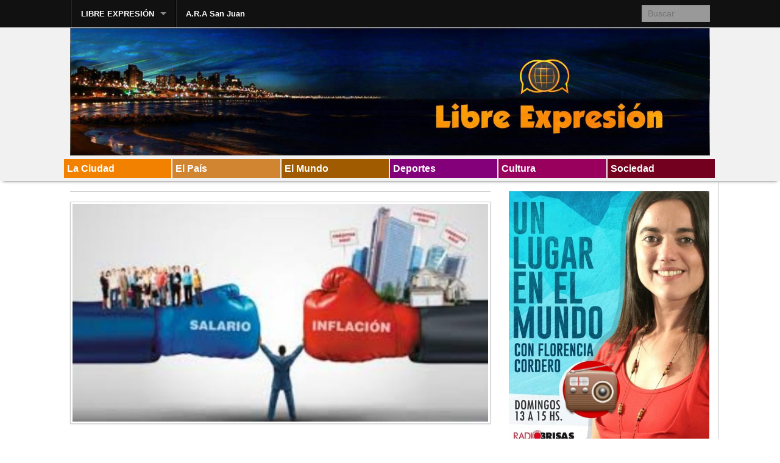

--- FILE ---
content_type: application/javascript
request_url: http://libreexpresion.net/wp-content/themes/xin-magazine/js/xinmag.js?ver=1.0.7
body_size: 1089
content:
jQuery(document).ready(function($){

	$(document).foundation( 
		'topbar', {stickyClass: 'sticky-topbar'}
	);
	$(document).foundation( 
		'section'
	);	
	var lists = $("#featured-list li");
	if ( lists.length > 1) {
		$(lists).removeClass("active");
		$(lists[0]).addClass("active");
	}
	
	var slideAnimation = $("#slider-animation").val();
	$('.flexslider').flexslider({
		animation: slideAnimation,
		controlNav: false,
		animationSpeed: Modernizr.touch ? 400 : 1000,
//		pauseOnAction: false,
		before: function(slider){
			var nextItem = slider.animatingTo;
			var activeItem = slider.currentSlide;
			if ( ( lists.length > 0 ) && ( nextItem != activeItem ) ) {
				$(lists[activeItem]).removeClass("active");
				$(lists[nextItem]).addClass("active");
			}
		}
	});
	$('#featured-list li').hover(function () {
		var slideNum = $(lists).index( $(this) );
		$('.flexslider').flexslider(slideNum);
//		$('.flexslider').flexslider('play');
	});
	// Back-to-top Script
	$(".back-to-top").hide();
	// fade in back-to-top 
	$(window).scroll(function () {
		if ($(this).scrollTop() > 500) {
			$('.back-to-top').fadeIn();
		} else {
			$('.back-to-top').fadeOut();
		}
	});
	// scroll body to 0px on click
	$('.back-to-top a').click(function () {
		$('body,html,header').animate({
			scrollTop: 0
		}, 800);
		return false;
	});
		
});

(function($) {
  $(function(){	

	var $col = $('#portfolio-column').val();
	
	if ($col > 0) {
		
	var $container = $('.portfolio');
    $container.imagesLoaded(function(){
		$container.masonry({
    		itemSelector : '.item',
	  		isAnimated: true,
  			columnWidth: function( containerWidth ) {
				return containerWidth / $col;
  			},
  		});
    });
		
	$container.infinitescroll({
      navSelector  : '#nav-below',
      nextSelector : '#nav-below a.next.page-numbers',
      itemSelector : '.item',     // selector for all items you'll retrieve
      loading: {
          finishedMsg: '<em>All items are loaded.</em>',
		  msgText: '<em>Loading...</em>'
        		}
     },
     // trigger Masonry as a callback
	function( newElements ) {
        // hide new items while they are loading
        var $newElems = $( newElements ).css({ opacity: 0 });
        // ensure that images load before adding to masonry layout
        $newElems.imagesLoaded(function(){
          // show elems now they're ready
          $newElems.animate({ opacity: 1 });
          $container.masonry( 'appended', $newElems, true ); 
        });
    });		
		
	}		

  });	
})(jQuery);


